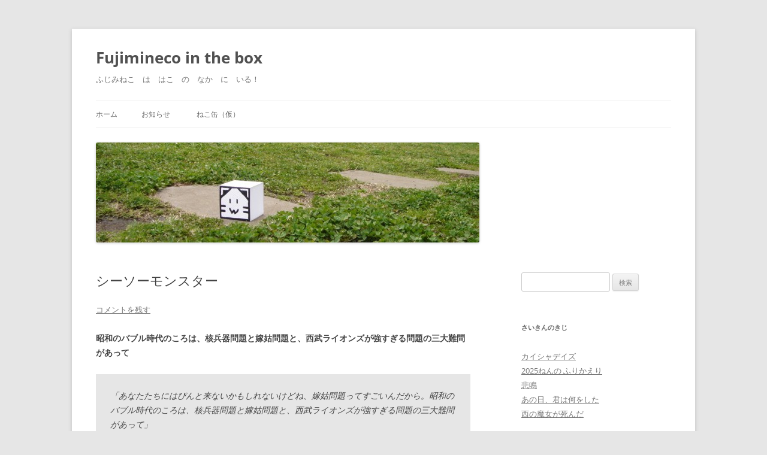

--- FILE ---
content_type: text/html; charset=UTF-8
request_url: http://fujimineco.com/1cli/seesaw.html
body_size: 12460
content:
<!DOCTYPE html>
<html lang="ja">
<head>
<meta charset="UTF-8" />
<meta name="viewport" content="width=device-width, initial-scale=1.0" />
<title>シーソーモンスター | Fujimineco in the box</title>
<link rel="profile" href="https://gmpg.org/xfn/11" />
<link rel="pingback" href="http://fujimineco.com/xmlrpc.php">
<meta name='robots' content='max-image-preview:large' />
<link rel='dns-prefetch' href='//secure.gravatar.com' />
<link rel='dns-prefetch' href='//stats.wp.com' />
<link rel='dns-prefetch' href='//v0.wordpress.com' />
<link rel="alternate" type="application/rss+xml" title="Fujimineco in the box &raquo; フィード" href="http://fujimineco.com/feed" />
<link rel="alternate" type="application/rss+xml" title="Fujimineco in the box &raquo; コメントフィード" href="http://fujimineco.com/comments/feed" />
<link rel="alternate" type="application/rss+xml" title="Fujimineco in the box &raquo; シーソーモンスター のコメントのフィード" href="http://fujimineco.com/1cli/seesaw.html/feed" />
<link rel="alternate" title="oEmbed (JSON)" type="application/json+oembed" href="http://fujimineco.com/wp-json/oembed/1.0/embed?url=http%3A%2F%2Ffujimineco.com%2F1cli%2Fseesaw.html" />
<link rel="alternate" title="oEmbed (XML)" type="text/xml+oembed" href="http://fujimineco.com/wp-json/oembed/1.0/embed?url=http%3A%2F%2Ffujimineco.com%2F1cli%2Fseesaw.html&#038;format=xml" />
<style id='wp-img-auto-sizes-contain-inline-css' type='text/css'>
img:is([sizes=auto i],[sizes^="auto," i]){contain-intrinsic-size:3000px 1500px}
/*# sourceURL=wp-img-auto-sizes-contain-inline-css */
</style>
<link rel='stylesheet' id='jetpack_related-posts-css' href='http://fujimineco.com/wp-content/plugins/jetpack/modules/related-posts/related-posts.css?ver=20240116' type='text/css' media='all' />
<style id='wp-emoji-styles-inline-css' type='text/css'>

	img.wp-smiley, img.emoji {
		display: inline !important;
		border: none !important;
		box-shadow: none !important;
		height: 1em !important;
		width: 1em !important;
		margin: 0 0.07em !important;
		vertical-align: -0.1em !important;
		background: none !important;
		padding: 0 !important;
	}
/*# sourceURL=wp-emoji-styles-inline-css */
</style>
<style id='wp-block-library-inline-css' type='text/css'>
:root{--wp-block-synced-color:#7a00df;--wp-block-synced-color--rgb:122,0,223;--wp-bound-block-color:var(--wp-block-synced-color);--wp-editor-canvas-background:#ddd;--wp-admin-theme-color:#007cba;--wp-admin-theme-color--rgb:0,124,186;--wp-admin-theme-color-darker-10:#006ba1;--wp-admin-theme-color-darker-10--rgb:0,107,160.5;--wp-admin-theme-color-darker-20:#005a87;--wp-admin-theme-color-darker-20--rgb:0,90,135;--wp-admin-border-width-focus:2px}@media (min-resolution:192dpi){:root{--wp-admin-border-width-focus:1.5px}}.wp-element-button{cursor:pointer}:root .has-very-light-gray-background-color{background-color:#eee}:root .has-very-dark-gray-background-color{background-color:#313131}:root .has-very-light-gray-color{color:#eee}:root .has-very-dark-gray-color{color:#313131}:root .has-vivid-green-cyan-to-vivid-cyan-blue-gradient-background{background:linear-gradient(135deg,#00d084,#0693e3)}:root .has-purple-crush-gradient-background{background:linear-gradient(135deg,#34e2e4,#4721fb 50%,#ab1dfe)}:root .has-hazy-dawn-gradient-background{background:linear-gradient(135deg,#faaca8,#dad0ec)}:root .has-subdued-olive-gradient-background{background:linear-gradient(135deg,#fafae1,#67a671)}:root .has-atomic-cream-gradient-background{background:linear-gradient(135deg,#fdd79a,#004a59)}:root .has-nightshade-gradient-background{background:linear-gradient(135deg,#330968,#31cdcf)}:root .has-midnight-gradient-background{background:linear-gradient(135deg,#020381,#2874fc)}:root{--wp--preset--font-size--normal:16px;--wp--preset--font-size--huge:42px}.has-regular-font-size{font-size:1em}.has-larger-font-size{font-size:2.625em}.has-normal-font-size{font-size:var(--wp--preset--font-size--normal)}.has-huge-font-size{font-size:var(--wp--preset--font-size--huge)}.has-text-align-center{text-align:center}.has-text-align-left{text-align:left}.has-text-align-right{text-align:right}.has-fit-text{white-space:nowrap!important}#end-resizable-editor-section{display:none}.aligncenter{clear:both}.items-justified-left{justify-content:flex-start}.items-justified-center{justify-content:center}.items-justified-right{justify-content:flex-end}.items-justified-space-between{justify-content:space-between}.screen-reader-text{border:0;clip-path:inset(50%);height:1px;margin:-1px;overflow:hidden;padding:0;position:absolute;width:1px;word-wrap:normal!important}.screen-reader-text:focus{background-color:#ddd;clip-path:none;color:#444;display:block;font-size:1em;height:auto;left:5px;line-height:normal;padding:15px 23px 14px;text-decoration:none;top:5px;width:auto;z-index:100000}html :where(.has-border-color){border-style:solid}html :where([style*=border-top-color]){border-top-style:solid}html :where([style*=border-right-color]){border-right-style:solid}html :where([style*=border-bottom-color]){border-bottom-style:solid}html :where([style*=border-left-color]){border-left-style:solid}html :where([style*=border-width]){border-style:solid}html :where([style*=border-top-width]){border-top-style:solid}html :where([style*=border-right-width]){border-right-style:solid}html :where([style*=border-bottom-width]){border-bottom-style:solid}html :where([style*=border-left-width]){border-left-style:solid}html :where(img[class*=wp-image-]){height:auto;max-width:100%}:where(figure){margin:0 0 1em}html :where(.is-position-sticky){--wp-admin--admin-bar--position-offset:var(--wp-admin--admin-bar--height,0px)}@media screen and (max-width:600px){html :where(.is-position-sticky){--wp-admin--admin-bar--position-offset:0px}}

/*# sourceURL=wp-block-library-inline-css */
</style><style id='wp-block-paragraph-inline-css' type='text/css'>
.is-small-text{font-size:.875em}.is-regular-text{font-size:1em}.is-large-text{font-size:2.25em}.is-larger-text{font-size:3em}.has-drop-cap:not(:focus):first-letter{float:left;font-size:8.4em;font-style:normal;font-weight:100;line-height:.68;margin:.05em .1em 0 0;text-transform:uppercase}body.rtl .has-drop-cap:not(:focus):first-letter{float:none;margin-left:.1em}p.has-drop-cap.has-background{overflow:hidden}:root :where(p.has-background){padding:1.25em 2.375em}:where(p.has-text-color:not(.has-link-color)) a{color:inherit}p.has-text-align-left[style*="writing-mode:vertical-lr"],p.has-text-align-right[style*="writing-mode:vertical-rl"]{rotate:180deg}
/*# sourceURL=http://fujimineco.com/wp-includes/blocks/paragraph/style.min.css */
</style>
<style id='wp-block-quote-inline-css' type='text/css'>
.wp-block-quote{box-sizing:border-box;overflow-wrap:break-word}.wp-block-quote.is-large:where(:not(.is-style-plain)),.wp-block-quote.is-style-large:where(:not(.is-style-plain)){margin-bottom:1em;padding:0 1em}.wp-block-quote.is-large:where(:not(.is-style-plain)) p,.wp-block-quote.is-style-large:where(:not(.is-style-plain)) p{font-size:1.5em;font-style:italic;line-height:1.6}.wp-block-quote.is-large:where(:not(.is-style-plain)) cite,.wp-block-quote.is-large:where(:not(.is-style-plain)) footer,.wp-block-quote.is-style-large:where(:not(.is-style-plain)) cite,.wp-block-quote.is-style-large:where(:not(.is-style-plain)) footer{font-size:1.125em;text-align:right}.wp-block-quote>cite{display:block}
/*# sourceURL=http://fujimineco.com/wp-includes/blocks/quote/style.min.css */
</style>
<style id='wp-block-quote-theme-inline-css' type='text/css'>
.wp-block-quote{border-left:.25em solid;margin:0 0 1.75em;padding-left:1em}.wp-block-quote cite,.wp-block-quote footer{color:currentColor;font-size:.8125em;font-style:normal;position:relative}.wp-block-quote:where(.has-text-align-right){border-left:none;border-right:.25em solid;padding-left:0;padding-right:1em}.wp-block-quote:where(.has-text-align-center){border:none;padding-left:0}.wp-block-quote.is-large,.wp-block-quote.is-style-large,.wp-block-quote:where(.is-style-plain){border:none}
/*# sourceURL=http://fujimineco.com/wp-includes/blocks/quote/theme.min.css */
</style>
<style id='global-styles-inline-css' type='text/css'>
:root{--wp--preset--aspect-ratio--square: 1;--wp--preset--aspect-ratio--4-3: 4/3;--wp--preset--aspect-ratio--3-4: 3/4;--wp--preset--aspect-ratio--3-2: 3/2;--wp--preset--aspect-ratio--2-3: 2/3;--wp--preset--aspect-ratio--16-9: 16/9;--wp--preset--aspect-ratio--9-16: 9/16;--wp--preset--color--black: #000000;--wp--preset--color--cyan-bluish-gray: #abb8c3;--wp--preset--color--white: #fff;--wp--preset--color--pale-pink: #f78da7;--wp--preset--color--vivid-red: #cf2e2e;--wp--preset--color--luminous-vivid-orange: #ff6900;--wp--preset--color--luminous-vivid-amber: #fcb900;--wp--preset--color--light-green-cyan: #7bdcb5;--wp--preset--color--vivid-green-cyan: #00d084;--wp--preset--color--pale-cyan-blue: #8ed1fc;--wp--preset--color--vivid-cyan-blue: #0693e3;--wp--preset--color--vivid-purple: #9b51e0;--wp--preset--color--blue: #21759b;--wp--preset--color--dark-gray: #444;--wp--preset--color--medium-gray: #9f9f9f;--wp--preset--color--light-gray: #e6e6e6;--wp--preset--gradient--vivid-cyan-blue-to-vivid-purple: linear-gradient(135deg,rgb(6,147,227) 0%,rgb(155,81,224) 100%);--wp--preset--gradient--light-green-cyan-to-vivid-green-cyan: linear-gradient(135deg,rgb(122,220,180) 0%,rgb(0,208,130) 100%);--wp--preset--gradient--luminous-vivid-amber-to-luminous-vivid-orange: linear-gradient(135deg,rgb(252,185,0) 0%,rgb(255,105,0) 100%);--wp--preset--gradient--luminous-vivid-orange-to-vivid-red: linear-gradient(135deg,rgb(255,105,0) 0%,rgb(207,46,46) 100%);--wp--preset--gradient--very-light-gray-to-cyan-bluish-gray: linear-gradient(135deg,rgb(238,238,238) 0%,rgb(169,184,195) 100%);--wp--preset--gradient--cool-to-warm-spectrum: linear-gradient(135deg,rgb(74,234,220) 0%,rgb(151,120,209) 20%,rgb(207,42,186) 40%,rgb(238,44,130) 60%,rgb(251,105,98) 80%,rgb(254,248,76) 100%);--wp--preset--gradient--blush-light-purple: linear-gradient(135deg,rgb(255,206,236) 0%,rgb(152,150,240) 100%);--wp--preset--gradient--blush-bordeaux: linear-gradient(135deg,rgb(254,205,165) 0%,rgb(254,45,45) 50%,rgb(107,0,62) 100%);--wp--preset--gradient--luminous-dusk: linear-gradient(135deg,rgb(255,203,112) 0%,rgb(199,81,192) 50%,rgb(65,88,208) 100%);--wp--preset--gradient--pale-ocean: linear-gradient(135deg,rgb(255,245,203) 0%,rgb(182,227,212) 50%,rgb(51,167,181) 100%);--wp--preset--gradient--electric-grass: linear-gradient(135deg,rgb(202,248,128) 0%,rgb(113,206,126) 100%);--wp--preset--gradient--midnight: linear-gradient(135deg,rgb(2,3,129) 0%,rgb(40,116,252) 100%);--wp--preset--font-size--small: 13px;--wp--preset--font-size--medium: 20px;--wp--preset--font-size--large: 36px;--wp--preset--font-size--x-large: 42px;--wp--preset--spacing--20: 0.44rem;--wp--preset--spacing--30: 0.67rem;--wp--preset--spacing--40: 1rem;--wp--preset--spacing--50: 1.5rem;--wp--preset--spacing--60: 2.25rem;--wp--preset--spacing--70: 3.38rem;--wp--preset--spacing--80: 5.06rem;--wp--preset--shadow--natural: 6px 6px 9px rgba(0, 0, 0, 0.2);--wp--preset--shadow--deep: 12px 12px 50px rgba(0, 0, 0, 0.4);--wp--preset--shadow--sharp: 6px 6px 0px rgba(0, 0, 0, 0.2);--wp--preset--shadow--outlined: 6px 6px 0px -3px rgb(255, 255, 255), 6px 6px rgb(0, 0, 0);--wp--preset--shadow--crisp: 6px 6px 0px rgb(0, 0, 0);}:where(.is-layout-flex){gap: 0.5em;}:where(.is-layout-grid){gap: 0.5em;}body .is-layout-flex{display: flex;}.is-layout-flex{flex-wrap: wrap;align-items: center;}.is-layout-flex > :is(*, div){margin: 0;}body .is-layout-grid{display: grid;}.is-layout-grid > :is(*, div){margin: 0;}:where(.wp-block-columns.is-layout-flex){gap: 2em;}:where(.wp-block-columns.is-layout-grid){gap: 2em;}:where(.wp-block-post-template.is-layout-flex){gap: 1.25em;}:where(.wp-block-post-template.is-layout-grid){gap: 1.25em;}.has-black-color{color: var(--wp--preset--color--black) !important;}.has-cyan-bluish-gray-color{color: var(--wp--preset--color--cyan-bluish-gray) !important;}.has-white-color{color: var(--wp--preset--color--white) !important;}.has-pale-pink-color{color: var(--wp--preset--color--pale-pink) !important;}.has-vivid-red-color{color: var(--wp--preset--color--vivid-red) !important;}.has-luminous-vivid-orange-color{color: var(--wp--preset--color--luminous-vivid-orange) !important;}.has-luminous-vivid-amber-color{color: var(--wp--preset--color--luminous-vivid-amber) !important;}.has-light-green-cyan-color{color: var(--wp--preset--color--light-green-cyan) !important;}.has-vivid-green-cyan-color{color: var(--wp--preset--color--vivid-green-cyan) !important;}.has-pale-cyan-blue-color{color: var(--wp--preset--color--pale-cyan-blue) !important;}.has-vivid-cyan-blue-color{color: var(--wp--preset--color--vivid-cyan-blue) !important;}.has-vivid-purple-color{color: var(--wp--preset--color--vivid-purple) !important;}.has-black-background-color{background-color: var(--wp--preset--color--black) !important;}.has-cyan-bluish-gray-background-color{background-color: var(--wp--preset--color--cyan-bluish-gray) !important;}.has-white-background-color{background-color: var(--wp--preset--color--white) !important;}.has-pale-pink-background-color{background-color: var(--wp--preset--color--pale-pink) !important;}.has-vivid-red-background-color{background-color: var(--wp--preset--color--vivid-red) !important;}.has-luminous-vivid-orange-background-color{background-color: var(--wp--preset--color--luminous-vivid-orange) !important;}.has-luminous-vivid-amber-background-color{background-color: var(--wp--preset--color--luminous-vivid-amber) !important;}.has-light-green-cyan-background-color{background-color: var(--wp--preset--color--light-green-cyan) !important;}.has-vivid-green-cyan-background-color{background-color: var(--wp--preset--color--vivid-green-cyan) !important;}.has-pale-cyan-blue-background-color{background-color: var(--wp--preset--color--pale-cyan-blue) !important;}.has-vivid-cyan-blue-background-color{background-color: var(--wp--preset--color--vivid-cyan-blue) !important;}.has-vivid-purple-background-color{background-color: var(--wp--preset--color--vivid-purple) !important;}.has-black-border-color{border-color: var(--wp--preset--color--black) !important;}.has-cyan-bluish-gray-border-color{border-color: var(--wp--preset--color--cyan-bluish-gray) !important;}.has-white-border-color{border-color: var(--wp--preset--color--white) !important;}.has-pale-pink-border-color{border-color: var(--wp--preset--color--pale-pink) !important;}.has-vivid-red-border-color{border-color: var(--wp--preset--color--vivid-red) !important;}.has-luminous-vivid-orange-border-color{border-color: var(--wp--preset--color--luminous-vivid-orange) !important;}.has-luminous-vivid-amber-border-color{border-color: var(--wp--preset--color--luminous-vivid-amber) !important;}.has-light-green-cyan-border-color{border-color: var(--wp--preset--color--light-green-cyan) !important;}.has-vivid-green-cyan-border-color{border-color: var(--wp--preset--color--vivid-green-cyan) !important;}.has-pale-cyan-blue-border-color{border-color: var(--wp--preset--color--pale-cyan-blue) !important;}.has-vivid-cyan-blue-border-color{border-color: var(--wp--preset--color--vivid-cyan-blue) !important;}.has-vivid-purple-border-color{border-color: var(--wp--preset--color--vivid-purple) !important;}.has-vivid-cyan-blue-to-vivid-purple-gradient-background{background: var(--wp--preset--gradient--vivid-cyan-blue-to-vivid-purple) !important;}.has-light-green-cyan-to-vivid-green-cyan-gradient-background{background: var(--wp--preset--gradient--light-green-cyan-to-vivid-green-cyan) !important;}.has-luminous-vivid-amber-to-luminous-vivid-orange-gradient-background{background: var(--wp--preset--gradient--luminous-vivid-amber-to-luminous-vivid-orange) !important;}.has-luminous-vivid-orange-to-vivid-red-gradient-background{background: var(--wp--preset--gradient--luminous-vivid-orange-to-vivid-red) !important;}.has-very-light-gray-to-cyan-bluish-gray-gradient-background{background: var(--wp--preset--gradient--very-light-gray-to-cyan-bluish-gray) !important;}.has-cool-to-warm-spectrum-gradient-background{background: var(--wp--preset--gradient--cool-to-warm-spectrum) !important;}.has-blush-light-purple-gradient-background{background: var(--wp--preset--gradient--blush-light-purple) !important;}.has-blush-bordeaux-gradient-background{background: var(--wp--preset--gradient--blush-bordeaux) !important;}.has-luminous-dusk-gradient-background{background: var(--wp--preset--gradient--luminous-dusk) !important;}.has-pale-ocean-gradient-background{background: var(--wp--preset--gradient--pale-ocean) !important;}.has-electric-grass-gradient-background{background: var(--wp--preset--gradient--electric-grass) !important;}.has-midnight-gradient-background{background: var(--wp--preset--gradient--midnight) !important;}.has-small-font-size{font-size: var(--wp--preset--font-size--small) !important;}.has-medium-font-size{font-size: var(--wp--preset--font-size--medium) !important;}.has-large-font-size{font-size: var(--wp--preset--font-size--large) !important;}.has-x-large-font-size{font-size: var(--wp--preset--font-size--x-large) !important;}
/*# sourceURL=global-styles-inline-css */
</style>

<style id='classic-theme-styles-inline-css' type='text/css'>
/*! This file is auto-generated */
.wp-block-button__link{color:#fff;background-color:#32373c;border-radius:9999px;box-shadow:none;text-decoration:none;padding:calc(.667em + 2px) calc(1.333em + 2px);font-size:1.125em}.wp-block-file__button{background:#32373c;color:#fff;text-decoration:none}
/*# sourceURL=/wp-includes/css/classic-themes.min.css */
</style>
<link rel='stylesheet' id='twentytwelve-fonts-css' href='http://fujimineco.com/wp-content/themes/twentytwelve/fonts/font-open-sans.css?ver=20230328' type='text/css' media='all' />
<link rel='stylesheet' id='twentytwelve-style-css' href='http://fujimineco.com/wp-content/themes/twentytwelve/style.css?ver=20251202' type='text/css' media='all' />
<link rel='stylesheet' id='twentytwelve-block-style-css' href='http://fujimineco.com/wp-content/themes/twentytwelve/css/blocks.css?ver=20251031' type='text/css' media='all' />
<link rel='stylesheet' id='sharedaddy-css' href='http://fujimineco.com/wp-content/plugins/jetpack/modules/sharedaddy/sharing.css?ver=15.3.1' type='text/css' media='all' />
<link rel='stylesheet' id='social-logos-css' href='http://fujimineco.com/wp-content/plugins/jetpack/_inc/social-logos/social-logos.min.css?ver=15.3.1' type='text/css' media='all' />
<script type="text/javascript" id="jetpack_related-posts-js-extra">
/* <![CDATA[ */
var related_posts_js_options = {"post_heading":"h4"};
//# sourceURL=jetpack_related-posts-js-extra
/* ]]> */
</script>
<script type="text/javascript" src="http://fujimineco.com/wp-content/plugins/jetpack/_inc/build/related-posts/related-posts.min.js?ver=20240116" id="jetpack_related-posts-js"></script>
<script type="text/javascript" src="http://fujimineco.com/wp-includes/js/jquery/jquery.min.js?ver=3.7.1" id="jquery-core-js"></script>
<script type="text/javascript" src="http://fujimineco.com/wp-includes/js/jquery/jquery-migrate.min.js?ver=3.4.1" id="jquery-migrate-js"></script>
<script type="text/javascript" src="http://fujimineco.com/wp-content/themes/twentytwelve/js/navigation.js?ver=20250303" id="twentytwelve-navigation-js" defer="defer" data-wp-strategy="defer"></script>
<link rel="https://api.w.org/" href="http://fujimineco.com/wp-json/" /><link rel="alternate" title="JSON" type="application/json" href="http://fujimineco.com/wp-json/wp/v2/posts/192" /><link rel="EditURI" type="application/rsd+xml" title="RSD" href="http://fujimineco.com/xmlrpc.php?rsd" />
<meta name="generator" content="WordPress 6.9" />
<link rel="canonical" href="http://fujimineco.com/1cli/seesaw.html" />
<link rel='shortlink' href='https://wp.me/s4dt4B-seesaw' />
	<style>img#wpstats{display:none}</style>
		<style type="text/css">.recentcomments a{display:inline !important;padding:0 !important;margin:0 !important;}</style><meta name="description" content="昭和のバブル時代のころは、核兵器問題と嫁姑問題と、西武ライオンズが強すぎる問題の三大難問があって 「あなたたち&hellip;" />

<!-- Jetpack Open Graph Tags -->
<meta property="og:type" content="article" />
<meta property="og:title" content="シーソーモンスター" />
<meta property="og:url" content="http://fujimineco.com/1cli/seesaw.html" />
<meta property="og:description" content="昭和のバブル時代のころは、核兵器問題と嫁姑問題と、西武ライオンズが強すぎる問題の三大難問があって 「あなたたち&hellip;" />
<meta property="article:published_time" content="2023-01-29T12:09:48+00:00" />
<meta property="article:modified_time" content="2023-10-15T14:06:01+00:00" />
<meta property="og:site_name" content="Fujimineco in the box" />
<meta property="og:image" content="https://s0.wp.com/i/blank.jpg" />
<meta property="og:image:width" content="200" />
<meta property="og:image:height" content="200" />
<meta property="og:image:alt" content="" />
<meta property="og:locale" content="ja_JP" />
<meta name="twitter:text:title" content="シーソーモンスター" />
<meta name="twitter:card" content="summary" />

<!-- End Jetpack Open Graph Tags -->
</head>

<body class="wp-singular post-template-default single single-post postid-192 single-format-standard wp-embed-responsive wp-theme-twentytwelve custom-font-enabled single-author">
<div id="page" class="hfeed site">
	<a class="screen-reader-text skip-link" href="#content">コンテンツへスキップ</a>
	<header id="masthead" class="site-header">
		<hgroup>
							<h1 class="site-title"><a href="http://fujimineco.com/" rel="home" >Fujimineco in the box</a></h1>
								<h2 class="site-description">ふじみねこ　は　はこ　の　なか　に　いる！</h2>
					</hgroup>

		<nav id="site-navigation" class="main-navigation">
			<button class="menu-toggle">メニュー</button>
			<div class="nav-menu"><ul>
<li ><a href="http://fujimineco.com/">ホーム</a></li><li class="page_item page-item-15"><a href="http://fujimineco.com/info">お知らせ</a></li>
<li class="page_item page-item-24"><a href="http://fujimineco.com/necocan">ねこ缶（仮）</a></li>
</ul></div>
		</nav><!-- #site-navigation -->

				<a href="http://fujimineco.com/"  rel="home"><img src="http://fujimineco.com/wp-content/uploads/2015/12/cropped-DSC03509.jpg" width="640" height="167" alt="Fujimineco in the box" class="header-image" srcset="http://fujimineco.com/wp-content/uploads/2015/12/cropped-DSC03509.jpg 640w, http://fujimineco.com/wp-content/uploads/2015/12/cropped-DSC03509-300x78.jpg 300w, http://fujimineco.com/wp-content/uploads/2015/12/cropped-DSC03509-624x163.jpg 624w" sizes="(max-width: 640px) 100vw, 640px" decoding="async" fetchpriority="high" /></a>
			</header><!-- #masthead -->

	<div id="main" class="wrapper">

	<div id="primary" class="site-content">
		<div id="content" role="main">

			
				
	<article id="post-192" class="post-192 post type-post status-publish format-standard hentry category-1cli tag-14">
				<header class="entry-header">
			
						<h1 class="entry-title">シーソーモンスター</h1>
										<div class="comments-link">
					<a href="http://fujimineco.com/1cli/seesaw.html#respond"><span class="leave-reply">コメントを残す</span></a>				</div><!-- .comments-link -->
					</header><!-- .entry-header -->

				<div class="entry-content">
			
<p><strong>昭和のバブル時代のころは、核兵器問題と嫁姑問題と、西武ライオンズが強すぎる問題の三大難問があって</strong></p>



<blockquote class="wp-block-quote has-light-gray-background-color has-background is-layout-flow wp-block-quote-is-layout-flow">
<p>「あなたたちにはぴんと来ないかもしれないけどね、嫁姑問題ってすごいんだから。昭和のバブル時代のころは、核兵器問題と嫁姑問題と、西武ライオンズが強すぎる問題の三大難問があって」<br>「そうなんですか」鵜呑みにしたわけではないが、尊敬する相手が目の前で喋ってくれている現実が容易には受け止められず、僕はそう言う。<br>　くだらない冗談だと分かっているのか、中尊寺敦は、はん、と鼻で笑う。<br>「おばあちゃんはギャグも古臭い」<br>「そのおばあちゃんに溺れているところを助けてもらったのは、どこの誰なのか」<br>　中尊寺敦は苦笑し、頭を掻いた。</p>
<cite>伊坂幸太郎. シーソーモンスター (中公文庫)</cite></blockquote>



<p>ねこです。</p>



<p>もり かんとく ひきいる せいぶライオンズ は ほんとう に つよすぎ でした。<br>かくせいざい うたず に ホームラン うとう の ひと や<br>ホームラン うって いっしゅう して バックちゅう で ホームイン する ひと<br>いま は つるつる だけど とうじ は トレンディエース の ひと など<br>それは それは さいきょう でした。</p>



<p>その もり かんとく が そのご ベイスターズ の かんとく に なった とき は<br>ベイスターズ が つよすぎる もんだい ぼっぱつ か？ と おもった の ですが<br>ぎゃく に おどろく ほど かてなくて ベイスターズ が よわすぎる もんだい が ぼっぱつ。<br>2ねんめ なんて かいまく から さいかい どくそう。 </p>



<p>そのまま いわゆる あんこくじだい に とつにゅう してしまう の でした。</p>



<p>でも へんに ちゅうとはんぱ な じゅんい で のらりくらり してたら<br>DeNA に みうり しなかった かも なので いま の ベイスターズ が ある のは あるいみ もり かんとく の おかげ かも？</p>



<p></p>
<div class="sharedaddy sd-sharing-enabled"><div class="robots-nocontent sd-block sd-social sd-social-icon sd-sharing"><h3 class="sd-title">共有:</h3><div class="sd-content"><ul><li class="share-twitter"><a rel="nofollow noopener noreferrer"
				data-shared="sharing-twitter-192"
				class="share-twitter sd-button share-icon no-text"
				href="http://fujimineco.com/1cli/seesaw.html?share=twitter"
				target="_blank"
				aria-labelledby="sharing-twitter-192"
				>
				<span id="sharing-twitter-192" hidden>クリックして X で共有 (新しいウィンドウで開きます)</span>
				<span>X</span>
			</a></li><li class="share-facebook"><a rel="nofollow noopener noreferrer"
				data-shared="sharing-facebook-192"
				class="share-facebook sd-button share-icon no-text"
				href="http://fujimineco.com/1cli/seesaw.html?share=facebook"
				target="_blank"
				aria-labelledby="sharing-facebook-192"
				>
				<span id="sharing-facebook-192" hidden>Facebook で共有するにはクリックしてください (新しいウィンドウで開きます)</span>
				<span>Facebook</span>
			</a></li><li class="share-end"></li></ul></div></div></div>
<div id='jp-relatedposts' class='jp-relatedposts' >
	<h3 class="jp-relatedposts-headline"><em>関連</em></h3>
</div>					</div><!-- .entry-content -->
		
		<footer class="entry-meta">
			カテゴリー: <a href="http://fujimineco.com/category/1cli" rel="category tag">ワンクリ</a> | タグ: <a href="http://fujimineco.com/tag/%e4%bc%8a%e5%9d%82%e5%b9%b8%e5%a4%aa%e9%83%8e" rel="tag">伊坂幸太郎</a> | 投稿日: <a href="http://fujimineco.com/1cli/seesaw.html" title="9:09 PM" rel="bookmark"><time class="entry-date" datetime="2023-01-29T21:09:48+09:00">2023年1月29日</time></a> | <span class="by-author">投稿者: <span class="author vcard"><a class="url fn n" href="http://fujimineco.com/author/fujimineco" title="fujimineco の投稿をすべて表示" rel="author">fujimineco</a></span></span>								</footer><!-- .entry-meta -->
	</article><!-- #post -->

				<nav class="nav-single">
					<h3 class="assistive-text">投稿ナビゲーション</h3>
					<span class="nav-previous"><a href="http://fujimineco.com/1cli/bosei.html" rel="prev"><span class="meta-nav">&larr;</span> 母性</a></span>
					<span class="nav-next"><a href="http://fujimineco.com/1cli/tsuminoyohaku.html" rel="next">罪の余白 <span class="meta-nav">&rarr;</span></a></span>
				</nav><!-- .nav-single -->

				
<div id="comments" class="comments-area">

	
	
		<div id="respond" class="comment-respond">
		<h3 id="reply-title" class="comment-reply-title">コメントを残す <small><a rel="nofollow" id="cancel-comment-reply-link" href="/1cli/seesaw.html#respond" style="display:none;">コメントをキャンセル</a></small></h3><form action="http://fujimineco.com/wp-comments-post.php" method="post" id="commentform" class="comment-form"><p class="comment-notes"><span id="email-notes">メールアドレスが公開されることはありません。</span> <span class="required-field-message"><span class="required">※</span> が付いている欄は必須項目です</span></p><p class="comment-form-comment"><label for="comment">コメント <span class="required">※</span></label> <textarea id="comment" name="comment" cols="45" rows="8" maxlength="65525" required="required"></textarea></p><p class="comment-form-author"><label for="author">名前 <span class="required">※</span></label> <input id="author" name="author" type="text" value="" size="30" maxlength="245" autocomplete="name" required="required" /></p>
<p class="comment-form-email"><label for="email">メール <span class="required">※</span></label> <input id="email" name="email" type="text" value="" size="30" maxlength="100" aria-describedby="email-notes" autocomplete="email" required="required" /></p>
<p class="comment-form-url"><label for="url">サイト</label> <input id="url" name="url" type="text" value="" size="30" maxlength="200" autocomplete="url" /></p>
<p class="comment-form-cookies-consent"><input id="wp-comment-cookies-consent" name="wp-comment-cookies-consent" type="checkbox" value="yes" /> <label for="wp-comment-cookies-consent">次回のコメントで使用するためブラウザーに自分の名前、メールアドレス、サイトを保存する。</label></p>
<p class="form-submit"><input name="submit" type="submit" id="submit" class="submit" value="コメントを送信" /> <input type='hidden' name='comment_post_ID' value='192' id='comment_post_ID' />
<input type='hidden' name='comment_parent' id='comment_parent' value='0' />
</p><p style="display: none;"><input type="hidden" id="akismet_comment_nonce" name="akismet_comment_nonce" value="e85ecb4b2b" /></p><p style="display: none !important;" class="akismet-fields-container" data-prefix="ak_"><label>&#916;<textarea name="ak_hp_textarea" cols="45" rows="8" maxlength="100"></textarea></label><input type="hidden" id="ak_js_1" name="ak_js" value="42"/><script>document.getElementById( "ak_js_1" ).setAttribute( "value", ( new Date() ).getTime() );</script></p></form>	</div><!-- #respond -->
	
</div><!-- #comments .comments-area -->

			
		</div><!-- #content -->
	</div><!-- #primary -->


			<div id="secondary" class="widget-area" role="complementary">
			<aside id="search-2" class="widget widget_search"><form role="search" method="get" id="searchform" class="searchform" action="http://fujimineco.com/">
				<div>
					<label class="screen-reader-text" for="s">検索:</label>
					<input type="text" value="" name="s" id="s" />
					<input type="submit" id="searchsubmit" value="検索" />
				</div>
			</form></aside>
		<aside id="recent-posts-2" class="widget widget_recent_entries">
		<h3 class="widget-title">さいきんのきじ</h3>
		<ul>
											<li>
					<a href="http://fujimineco.com/1cli/kaisyadays.html">カイシャデイズ</a>
									</li>
											<li>
					<a href="http://fujimineco.com/misc/2025.html">2025ねんの ふりかえり</a>
									</li>
											<li>
					<a href="http://fujimineco.com/1cli/himei.html">悲鳴</a>
									</li>
											<li>
					<a href="http://fujimineco.com/1cli/anohikimihananiwoshita.html">あの日、君は何をした</a>
									</li>
											<li>
					<a href="http://fujimineco.com/1cli/nishinomajogashinda.html">西の魔女が死んだ</a>
									</li>
					</ul>

		</aside><aside id="categories-2" class="widget widget_categories"><h3 class="widget-title">ねこのおしごと</h3>
			<ul>
					<li class="cat-item cat-item-1"><a href="http://fujimineco.com/category/misc">misc</a>
</li>
	<li class="cat-item cat-item-2"><a href="http://fujimineco.com/category/knnr">キニナル</a>
</li>
	<li class="cat-item cat-item-5"><a href="http://fujimineco.com/category/1cli">ワンクリ</a>
</li>
			</ul>

			</aside><aside id="archives-2" class="widget widget_archive"><h3 class="widget-title">アーカイブ</h3>
			<ul>
					<li><a href='http://fujimineco.com/2026/01'>2026年1月</a></li>
	<li><a href='http://fujimineco.com/2025/12'>2025年12月</a></li>
	<li><a href='http://fujimineco.com/2025/11'>2025年11月</a></li>
	<li><a href='http://fujimineco.com/2025/10'>2025年10月</a></li>
	<li><a href='http://fujimineco.com/2025/09'>2025年9月</a></li>
	<li><a href='http://fujimineco.com/2025/07'>2025年7月</a></li>
	<li><a href='http://fujimineco.com/2025/06'>2025年6月</a></li>
	<li><a href='http://fujimineco.com/2025/05'>2025年5月</a></li>
	<li><a href='http://fujimineco.com/2025/04'>2025年4月</a></li>
	<li><a href='http://fujimineco.com/2025/03'>2025年3月</a></li>
	<li><a href='http://fujimineco.com/2025/02'>2025年2月</a></li>
	<li><a href='http://fujimineco.com/2025/01'>2025年1月</a></li>
	<li><a href='http://fujimineco.com/2024/12'>2024年12月</a></li>
	<li><a href='http://fujimineco.com/2024/11'>2024年11月</a></li>
	<li><a href='http://fujimineco.com/2024/10'>2024年10月</a></li>
	<li><a href='http://fujimineco.com/2024/09'>2024年9月</a></li>
	<li><a href='http://fujimineco.com/2024/08'>2024年8月</a></li>
	<li><a href='http://fujimineco.com/2024/07'>2024年7月</a></li>
	<li><a href='http://fujimineco.com/2024/06'>2024年6月</a></li>
	<li><a href='http://fujimineco.com/2024/05'>2024年5月</a></li>
	<li><a href='http://fujimineco.com/2024/04'>2024年4月</a></li>
	<li><a href='http://fujimineco.com/2024/03'>2024年3月</a></li>
	<li><a href='http://fujimineco.com/2024/02'>2024年2月</a></li>
	<li><a href='http://fujimineco.com/2024/01'>2024年1月</a></li>
	<li><a href='http://fujimineco.com/2023/12'>2023年12月</a></li>
	<li><a href='http://fujimineco.com/2023/11'>2023年11月</a></li>
	<li><a href='http://fujimineco.com/2023/10'>2023年10月</a></li>
	<li><a href='http://fujimineco.com/2023/09'>2023年9月</a></li>
	<li><a href='http://fujimineco.com/2023/07'>2023年7月</a></li>
	<li><a href='http://fujimineco.com/2023/06'>2023年6月</a></li>
	<li><a href='http://fujimineco.com/2023/05'>2023年5月</a></li>
	<li><a href='http://fujimineco.com/2023/04'>2023年4月</a></li>
	<li><a href='http://fujimineco.com/2023/03'>2023年3月</a></li>
	<li><a href='http://fujimineco.com/2023/02'>2023年2月</a></li>
	<li><a href='http://fujimineco.com/2023/01'>2023年1月</a></li>
	<li><a href='http://fujimineco.com/2022/12'>2022年12月</a></li>
	<li><a href='http://fujimineco.com/2022/11'>2022年11月</a></li>
	<li><a href='http://fujimineco.com/2016/08'>2016年8月</a></li>
	<li><a href='http://fujimineco.com/2016/06'>2016年6月</a></li>
	<li><a href='http://fujimineco.com/2016/05'>2016年5月</a></li>
	<li><a href='http://fujimineco.com/2016/04'>2016年4月</a></li>
	<li><a href='http://fujimineco.com/2016/01'>2016年1月</a></li>
	<li><a href='http://fujimineco.com/2015/12'>2015年12月</a></li>
	<li><a href='http://fujimineco.com/2015/03'>2015年3月</a></li>
	<li><a href='http://fujimineco.com/2015/02'>2015年2月</a></li>
	<li><a href='http://fujimineco.com/2015/01'>2015年1月</a></li>
	<li><a href='http://fujimineco.com/2014/05'>2014年5月</a></li>
	<li><a href='http://fujimineco.com/2014/04'>2014年4月</a></li>
	<li><a href='http://fujimineco.com/2014/03'>2014年3月</a></li>
	<li><a href='http://fujimineco.com/2014/02'>2014年2月</a></li>
	<li><a href='http://fujimineco.com/2012/11'>2012年11月</a></li>
	<li><a href='http://fujimineco.com/2012/10'>2012年10月</a></li>
	<li><a href='http://fujimineco.com/2012/03'>2012年3月</a></li>
	<li><a href='http://fujimineco.com/2009/11'>2009年11月</a></li>
	<li><a href='http://fujimineco.com/2009/10'>2009年10月</a></li>
			</ul>

			</aside><aside id="recent-comments-2" class="widget widget_recent_comments"><h3 class="widget-title">さいきんのコメント</h3><ul id="recentcomments"><li class="recentcomments"><a href="http://fujimineco.com/1cli/narusehatenkawotoriniiku.html#comment-159727">成瀬は天下を取りにいく</a> に <span class="comment-author-link"><a href="http://fujimineco.com/misc/2025.html" class="url" rel="ugc">2025ねんの ふりかえり | Fujimineco in the box</a></span> より</li><li class="recentcomments"><a href="http://fujimineco.com/1cli/startingover.html#comment-159726">スターティング・オーヴァー</a> に <span class="comment-author-link"><a href="http://fujimineco.com/misc/2025.html" class="url" rel="ugc">2025ねんの ふりかえり | Fujimineco in the box</a></span> より</li><li class="recentcomments"><a href="http://fujimineco.com/1cli/zuttoanatagasukideshita.html#comment-159725">ずっとあなたが好きでした</a> に <span class="comment-author-link"><a href="http://fujimineco.com/misc/2025.html" class="url" rel="ugc">2025ねんの ふりかえり | Fujimineco in the box</a></span> より</li><li class="recentcomments"><a href="http://fujimineco.com/1cli/mahoroekimaekyousoukyoku.html#comment-129849">まほろ駅前狂騒曲</a> に <span class="comment-author-link"><a href="http://fujimineco.com/%e6%9c%aa%e5%88%86%e9%a1%9e/2024.html" class="url" rel="ugc">2024ねんの ふりかえり | Fujimineco in the box</a></span> より</li><li class="recentcomments"><a href="http://fujimineco.com/1cli/saihatenokanojo.html#comment-129843">さいはての彼女</a> に <span class="comment-author-link"><a href="http://fujimineco.com/knnr/2024.html" class="url" rel="ugc">2024ねんの ふりかえり | Fujimineco in the box</a></span> より</li></ul></aside><aside id="text-3" class="widget widget_text"><h3 class="widget-title">ねこのピザ</h3>			<div class="textwidget"><IMG alt="ねこのピザ" border="0" src="http://fujimineco.com/wp-content/uploads/2016/07/dominopizza.jpg">
<a href="http://click.linksynergy.com/fs-bin/click?id=SNjwtDSZDu0&offerid=388380.10000014&type=4&subid=0"><IMG alt="ドミノ・ピザ【PC向けサイト】" border="0" src="http://www.dominos.jp/affiliate/banner/banner_link_14.gif"></a><IMG border="0" width="1" height="1" src="http://ad.linksynergy.com/fs-bin/show?id=SNjwtDSZDu0&bids=388380.10000014&type=4&subid=0">
<a href="http://click.linksynergy.com/fs-bin/click?id=SNjwtDSZDu0&offerid=388380.10000055&type=3&subid=0" >宅配ピザのドミノ・ピザ</a><IMG border=0 width=1 height=1 src="http://ad.linksynergy.com/fs-bin/show?id=SNjwtDSZDu0&bids=388380.10000055&type=3&subid=0" ></div>
		</aside><aside id="meta-2" class="widget widget_meta"><h3 class="widget-title">メタじょうほう</h3>
		<ul>
						<li><a href="http://fujimineco.com/wp-login.php">ログイン</a></li>
			<li><a href="http://fujimineco.com/feed">投稿フィード</a></li>
			<li><a href="http://fujimineco.com/comments/feed">コメントフィード</a></li>

			<li><a href="https://ja.wordpress.org/">WordPress.org</a></li>
		</ul>

		</aside>		</div><!-- #secondary -->
		</div><!-- #main .wrapper -->
	<footer id="colophon" role="contentinfo">
		<div class="site-info">
									<a href="https://ja.wordpress.org/" class="imprint" title="セマンティックなパブリッシングツール">
				Proudly powered by WordPress			</a>
		</div><!-- .site-info -->
	</footer><!-- #colophon -->
</div><!-- #page -->

<script type="speculationrules">
{"prefetch":[{"source":"document","where":{"and":[{"href_matches":"/*"},{"not":{"href_matches":["/wp-*.php","/wp-admin/*","/wp-content/uploads/*","/wp-content/*","/wp-content/plugins/*","/wp-content/themes/twentytwelve/*","/*\\?(.+)"]}},{"not":{"selector_matches":"a[rel~=\"nofollow\"]"}},{"not":{"selector_matches":".no-prefetch, .no-prefetch a"}}]},"eagerness":"conservative"}]}
</script>

	<script type="text/javascript">
		window.WPCOM_sharing_counts = {"http:\/\/fujimineco.com\/1cli\/seesaw.html":192};
	</script>
				<script type="text/javascript" src="http://fujimineco.com/wp-includes/js/comment-reply.min.js?ver=6.9" id="comment-reply-js" async="async" data-wp-strategy="async" fetchpriority="low"></script>
<script type="text/javascript" id="jetpack-stats-js-before">
/* <![CDATA[ */
_stq = window._stq || [];
_stq.push([ "view", JSON.parse("{\"v\":\"ext\",\"blog\":\"62315369\",\"post\":\"192\",\"tz\":\"9\",\"srv\":\"fujimineco.com\",\"j\":\"1:15.3.1\"}") ]);
_stq.push([ "clickTrackerInit", "62315369", "192" ]);
//# sourceURL=jetpack-stats-js-before
/* ]]> */
</script>
<script type="text/javascript" src="https://stats.wp.com/e-202603.js" id="jetpack-stats-js" defer="defer" data-wp-strategy="defer"></script>
<script defer type="text/javascript" src="http://fujimineco.com/wp-content/plugins/akismet/_inc/akismet-frontend.js?ver=1763650704" id="akismet-frontend-js"></script>
<script type="text/javascript" id="sharing-js-js-extra">
/* <![CDATA[ */
var sharing_js_options = {"lang":"en","counts":"1","is_stats_active":"1"};
//# sourceURL=sharing-js-js-extra
/* ]]> */
</script>
<script type="text/javascript" src="http://fujimineco.com/wp-content/plugins/jetpack/_inc/build/sharedaddy/sharing.min.js?ver=15.3.1" id="sharing-js-js"></script>
<script type="text/javascript" id="sharing-js-js-after">
/* <![CDATA[ */
var windowOpen;
			( function () {
				function matches( el, sel ) {
					return !! (
						el.matches && el.matches( sel ) ||
						el.msMatchesSelector && el.msMatchesSelector( sel )
					);
				}

				document.body.addEventListener( 'click', function ( event ) {
					if ( ! event.target ) {
						return;
					}

					var el;
					if ( matches( event.target, 'a.share-twitter' ) ) {
						el = event.target;
					} else if ( event.target.parentNode && matches( event.target.parentNode, 'a.share-twitter' ) ) {
						el = event.target.parentNode;
					}

					if ( el ) {
						event.preventDefault();

						// If there's another sharing window open, close it.
						if ( typeof windowOpen !== 'undefined' ) {
							windowOpen.close();
						}
						windowOpen = window.open( el.getAttribute( 'href' ), 'wpcomtwitter', 'menubar=1,resizable=1,width=600,height=350' );
						return false;
					}
				} );
			} )();
var windowOpen;
			( function () {
				function matches( el, sel ) {
					return !! (
						el.matches && el.matches( sel ) ||
						el.msMatchesSelector && el.msMatchesSelector( sel )
					);
				}

				document.body.addEventListener( 'click', function ( event ) {
					if ( ! event.target ) {
						return;
					}

					var el;
					if ( matches( event.target, 'a.share-facebook' ) ) {
						el = event.target;
					} else if ( event.target.parentNode && matches( event.target.parentNode, 'a.share-facebook' ) ) {
						el = event.target.parentNode;
					}

					if ( el ) {
						event.preventDefault();

						// If there's another sharing window open, close it.
						if ( typeof windowOpen !== 'undefined' ) {
							windowOpen.close();
						}
						windowOpen = window.open( el.getAttribute( 'href' ), 'wpcomfacebook', 'menubar=1,resizable=1,width=600,height=400' );
						return false;
					}
				} );
			} )();
//# sourceURL=sharing-js-js-after
/* ]]> */
</script>
<script id="wp-emoji-settings" type="application/json">
{"baseUrl":"https://s.w.org/images/core/emoji/17.0.2/72x72/","ext":".png","svgUrl":"https://s.w.org/images/core/emoji/17.0.2/svg/","svgExt":".svg","source":{"concatemoji":"http://fujimineco.com/wp-includes/js/wp-emoji-release.min.js?ver=6.9"}}
</script>
<script type="module">
/* <![CDATA[ */
/*! This file is auto-generated */
const a=JSON.parse(document.getElementById("wp-emoji-settings").textContent),o=(window._wpemojiSettings=a,"wpEmojiSettingsSupports"),s=["flag","emoji"];function i(e){try{var t={supportTests:e,timestamp:(new Date).valueOf()};sessionStorage.setItem(o,JSON.stringify(t))}catch(e){}}function c(e,t,n){e.clearRect(0,0,e.canvas.width,e.canvas.height),e.fillText(t,0,0);t=new Uint32Array(e.getImageData(0,0,e.canvas.width,e.canvas.height).data);e.clearRect(0,0,e.canvas.width,e.canvas.height),e.fillText(n,0,0);const a=new Uint32Array(e.getImageData(0,0,e.canvas.width,e.canvas.height).data);return t.every((e,t)=>e===a[t])}function p(e,t){e.clearRect(0,0,e.canvas.width,e.canvas.height),e.fillText(t,0,0);var n=e.getImageData(16,16,1,1);for(let e=0;e<n.data.length;e++)if(0!==n.data[e])return!1;return!0}function u(e,t,n,a){switch(t){case"flag":return n(e,"\ud83c\udff3\ufe0f\u200d\u26a7\ufe0f","\ud83c\udff3\ufe0f\u200b\u26a7\ufe0f")?!1:!n(e,"\ud83c\udde8\ud83c\uddf6","\ud83c\udde8\u200b\ud83c\uddf6")&&!n(e,"\ud83c\udff4\udb40\udc67\udb40\udc62\udb40\udc65\udb40\udc6e\udb40\udc67\udb40\udc7f","\ud83c\udff4\u200b\udb40\udc67\u200b\udb40\udc62\u200b\udb40\udc65\u200b\udb40\udc6e\u200b\udb40\udc67\u200b\udb40\udc7f");case"emoji":return!a(e,"\ud83e\u1fac8")}return!1}function f(e,t,n,a){let r;const o=(r="undefined"!=typeof WorkerGlobalScope&&self instanceof WorkerGlobalScope?new OffscreenCanvas(300,150):document.createElement("canvas")).getContext("2d",{willReadFrequently:!0}),s=(o.textBaseline="top",o.font="600 32px Arial",{});return e.forEach(e=>{s[e]=t(o,e,n,a)}),s}function r(e){var t=document.createElement("script");t.src=e,t.defer=!0,document.head.appendChild(t)}a.supports={everything:!0,everythingExceptFlag:!0},new Promise(t=>{let n=function(){try{var e=JSON.parse(sessionStorage.getItem(o));if("object"==typeof e&&"number"==typeof e.timestamp&&(new Date).valueOf()<e.timestamp+604800&&"object"==typeof e.supportTests)return e.supportTests}catch(e){}return null}();if(!n){if("undefined"!=typeof Worker&&"undefined"!=typeof OffscreenCanvas&&"undefined"!=typeof URL&&URL.createObjectURL&&"undefined"!=typeof Blob)try{var e="postMessage("+f.toString()+"("+[JSON.stringify(s),u.toString(),c.toString(),p.toString()].join(",")+"));",a=new Blob([e],{type:"text/javascript"});const r=new Worker(URL.createObjectURL(a),{name:"wpTestEmojiSupports"});return void(r.onmessage=e=>{i(n=e.data),r.terminate(),t(n)})}catch(e){}i(n=f(s,u,c,p))}t(n)}).then(e=>{for(const n in e)a.supports[n]=e[n],a.supports.everything=a.supports.everything&&a.supports[n],"flag"!==n&&(a.supports.everythingExceptFlag=a.supports.everythingExceptFlag&&a.supports[n]);var t;a.supports.everythingExceptFlag=a.supports.everythingExceptFlag&&!a.supports.flag,a.supports.everything||((t=a.source||{}).concatemoji?r(t.concatemoji):t.wpemoji&&t.twemoji&&(r(t.twemoji),r(t.wpemoji)))});
//# sourceURL=http://fujimineco.com/wp-includes/js/wp-emoji-loader.min.js
/* ]]> */
</script>
</body>
</html>
